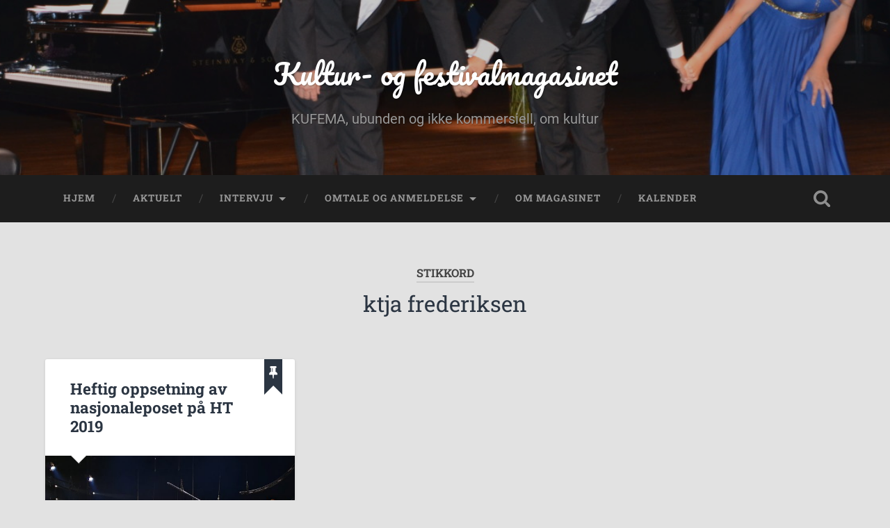

--- FILE ---
content_type: text/html; charset=UTF-8
request_url: https://www.kulturogfestivalmagasinet.no/tag/ktja-frederiksen/
body_size: 10677
content:
<!DOCTYPE html>

<html lang="nb-NO">

	<head>
		
		<meta charset="UTF-8">
		<meta name="viewport" content="width=device-width, initial-scale=1.0, maximum-scale=1.0, user-scalable=no" >
						 
		<title>ktja frederiksen &#8211; Kultur- og festivalmagasinet</title>
<meta name='robots' content='max-image-preview:large' />
<link rel='dns-prefetch' href='//secure.gravatar.com' />
<link rel='dns-prefetch' href='//stats.wp.com' />
<link rel='dns-prefetch' href='//v0.wordpress.com' />
<link rel='dns-prefetch' href='//jetpack.wordpress.com' />
<link rel='dns-prefetch' href='//s0.wp.com' />
<link rel='dns-prefetch' href='//public-api.wordpress.com' />
<link rel='dns-prefetch' href='//0.gravatar.com' />
<link rel='dns-prefetch' href='//1.gravatar.com' />
<link rel='dns-prefetch' href='//2.gravatar.com' />
<link rel='dns-prefetch' href='//c0.wp.com' />
<link rel="alternate" type="application/rss+xml" title="Kultur- og festivalmagasinet &raquo; strøm" href="https://www.kulturogfestivalmagasinet.no/feed/" />
<link rel="alternate" type="application/rss+xml" title="Kultur- og festivalmagasinet &raquo; kommentarstrøm" href="https://www.kulturogfestivalmagasinet.no/comments/feed/" />
<link rel="alternate" type="application/rss+xml" title="Kultur- og festivalmagasinet &raquo; ktja frederiksen stikkord-strøm" href="https://www.kulturogfestivalmagasinet.no/tag/ktja-frederiksen/feed/" />
<script type="text/javascript">
window._wpemojiSettings = {"baseUrl":"https:\/\/s.w.org\/images\/core\/emoji\/14.0.0\/72x72\/","ext":".png","svgUrl":"https:\/\/s.w.org\/images\/core\/emoji\/14.0.0\/svg\/","svgExt":".svg","source":{"concatemoji":"https:\/\/www.kulturogfestivalmagasinet.no\/wp-includes\/js\/wp-emoji-release.min.js?ver=6.1.9"}};
/*! This file is auto-generated */
!function(e,a,t){var n,r,o,i=a.createElement("canvas"),p=i.getContext&&i.getContext("2d");function s(e,t){var a=String.fromCharCode,e=(p.clearRect(0,0,i.width,i.height),p.fillText(a.apply(this,e),0,0),i.toDataURL());return p.clearRect(0,0,i.width,i.height),p.fillText(a.apply(this,t),0,0),e===i.toDataURL()}function c(e){var t=a.createElement("script");t.src=e,t.defer=t.type="text/javascript",a.getElementsByTagName("head")[0].appendChild(t)}for(o=Array("flag","emoji"),t.supports={everything:!0,everythingExceptFlag:!0},r=0;r<o.length;r++)t.supports[o[r]]=function(e){if(p&&p.fillText)switch(p.textBaseline="top",p.font="600 32px Arial",e){case"flag":return s([127987,65039,8205,9895,65039],[127987,65039,8203,9895,65039])?!1:!s([55356,56826,55356,56819],[55356,56826,8203,55356,56819])&&!s([55356,57332,56128,56423,56128,56418,56128,56421,56128,56430,56128,56423,56128,56447],[55356,57332,8203,56128,56423,8203,56128,56418,8203,56128,56421,8203,56128,56430,8203,56128,56423,8203,56128,56447]);case"emoji":return!s([129777,127995,8205,129778,127999],[129777,127995,8203,129778,127999])}return!1}(o[r]),t.supports.everything=t.supports.everything&&t.supports[o[r]],"flag"!==o[r]&&(t.supports.everythingExceptFlag=t.supports.everythingExceptFlag&&t.supports[o[r]]);t.supports.everythingExceptFlag=t.supports.everythingExceptFlag&&!t.supports.flag,t.DOMReady=!1,t.readyCallback=function(){t.DOMReady=!0},t.supports.everything||(n=function(){t.readyCallback()},a.addEventListener?(a.addEventListener("DOMContentLoaded",n,!1),e.addEventListener("load",n,!1)):(e.attachEvent("onload",n),a.attachEvent("onreadystatechange",function(){"complete"===a.readyState&&t.readyCallback()})),(e=t.source||{}).concatemoji?c(e.concatemoji):e.wpemoji&&e.twemoji&&(c(e.twemoji),c(e.wpemoji)))}(window,document,window._wpemojiSettings);
</script>
<style type="text/css">
img.wp-smiley,
img.emoji {
	display: inline !important;
	border: none !important;
	box-shadow: none !important;
	height: 1em !important;
	width: 1em !important;
	margin: 0 0.07em !important;
	vertical-align: -0.1em !important;
	background: none !important;
	padding: 0 !important;
}
</style>
	<link rel='stylesheet' id='wp-block-library-css' href='https://c0.wp.com/c/6.1.9/wp-includes/css/dist/block-library/style.min.css' type='text/css' media='all' />
<style id='wp-block-library-inline-css' type='text/css'>
.has-text-align-justify{text-align:justify;}
</style>
<link rel='stylesheet' id='jetpack-videopress-video-block-view-css' href='https://www.kulturogfestivalmagasinet.no/wp-content/plugins/jetpack/jetpack_vendor/automattic/jetpack-videopress/build/block-editor/blocks/video/view.css?minify=false&#038;ver=34ae973733627b74a14e' type='text/css' media='all' />
<link rel='stylesheet' id='mediaelement-css' href='https://c0.wp.com/c/6.1.9/wp-includes/js/mediaelement/mediaelementplayer-legacy.min.css' type='text/css' media='all' />
<link rel='stylesheet' id='wp-mediaelement-css' href='https://c0.wp.com/c/6.1.9/wp-includes/js/mediaelement/wp-mediaelement.min.css' type='text/css' media='all' />
<link rel='stylesheet' id='classic-theme-styles-css' href='https://c0.wp.com/c/6.1.9/wp-includes/css/classic-themes.min.css' type='text/css' media='all' />
<style id='global-styles-inline-css' type='text/css'>
body{--wp--preset--color--black: #222;--wp--preset--color--cyan-bluish-gray: #abb8c3;--wp--preset--color--white: #fff;--wp--preset--color--pale-pink: #f78da7;--wp--preset--color--vivid-red: #cf2e2e;--wp--preset--color--luminous-vivid-orange: #ff6900;--wp--preset--color--luminous-vivid-amber: #fcb900;--wp--preset--color--light-green-cyan: #7bdcb5;--wp--preset--color--vivid-green-cyan: #00d084;--wp--preset--color--pale-cyan-blue: #8ed1fc;--wp--preset--color--vivid-cyan-blue: #0693e3;--wp--preset--color--vivid-purple: #9b51e0;--wp--preset--color--accent: #13C4A5;--wp--preset--color--dark-gray: #444;--wp--preset--color--medium-gray: #666;--wp--preset--color--light-gray: #888;--wp--preset--gradient--vivid-cyan-blue-to-vivid-purple: linear-gradient(135deg,rgba(6,147,227,1) 0%,rgb(155,81,224) 100%);--wp--preset--gradient--light-green-cyan-to-vivid-green-cyan: linear-gradient(135deg,rgb(122,220,180) 0%,rgb(0,208,130) 100%);--wp--preset--gradient--luminous-vivid-amber-to-luminous-vivid-orange: linear-gradient(135deg,rgba(252,185,0,1) 0%,rgba(255,105,0,1) 100%);--wp--preset--gradient--luminous-vivid-orange-to-vivid-red: linear-gradient(135deg,rgba(255,105,0,1) 0%,rgb(207,46,46) 100%);--wp--preset--gradient--very-light-gray-to-cyan-bluish-gray: linear-gradient(135deg,rgb(238,238,238) 0%,rgb(169,184,195) 100%);--wp--preset--gradient--cool-to-warm-spectrum: linear-gradient(135deg,rgb(74,234,220) 0%,rgb(151,120,209) 20%,rgb(207,42,186) 40%,rgb(238,44,130) 60%,rgb(251,105,98) 80%,rgb(254,248,76) 100%);--wp--preset--gradient--blush-light-purple: linear-gradient(135deg,rgb(255,206,236) 0%,rgb(152,150,240) 100%);--wp--preset--gradient--blush-bordeaux: linear-gradient(135deg,rgb(254,205,165) 0%,rgb(254,45,45) 50%,rgb(107,0,62) 100%);--wp--preset--gradient--luminous-dusk: linear-gradient(135deg,rgb(255,203,112) 0%,rgb(199,81,192) 50%,rgb(65,88,208) 100%);--wp--preset--gradient--pale-ocean: linear-gradient(135deg,rgb(255,245,203) 0%,rgb(182,227,212) 50%,rgb(51,167,181) 100%);--wp--preset--gradient--electric-grass: linear-gradient(135deg,rgb(202,248,128) 0%,rgb(113,206,126) 100%);--wp--preset--gradient--midnight: linear-gradient(135deg,rgb(2,3,129) 0%,rgb(40,116,252) 100%);--wp--preset--duotone--dark-grayscale: url('#wp-duotone-dark-grayscale');--wp--preset--duotone--grayscale: url('#wp-duotone-grayscale');--wp--preset--duotone--purple-yellow: url('#wp-duotone-purple-yellow');--wp--preset--duotone--blue-red: url('#wp-duotone-blue-red');--wp--preset--duotone--midnight: url('#wp-duotone-midnight');--wp--preset--duotone--magenta-yellow: url('#wp-duotone-magenta-yellow');--wp--preset--duotone--purple-green: url('#wp-duotone-purple-green');--wp--preset--duotone--blue-orange: url('#wp-duotone-blue-orange');--wp--preset--font-size--small: 16px;--wp--preset--font-size--medium: 20px;--wp--preset--font-size--large: 24px;--wp--preset--font-size--x-large: 42px;--wp--preset--font-size--regular: 18px;--wp--preset--font-size--larger: 32px;--wp--preset--spacing--20: 0.44rem;--wp--preset--spacing--30: 0.67rem;--wp--preset--spacing--40: 1rem;--wp--preset--spacing--50: 1.5rem;--wp--preset--spacing--60: 2.25rem;--wp--preset--spacing--70: 3.38rem;--wp--preset--spacing--80: 5.06rem;}:where(.is-layout-flex){gap: 0.5em;}body .is-layout-flow > .alignleft{float: left;margin-inline-start: 0;margin-inline-end: 2em;}body .is-layout-flow > .alignright{float: right;margin-inline-start: 2em;margin-inline-end: 0;}body .is-layout-flow > .aligncenter{margin-left: auto !important;margin-right: auto !important;}body .is-layout-constrained > .alignleft{float: left;margin-inline-start: 0;margin-inline-end: 2em;}body .is-layout-constrained > .alignright{float: right;margin-inline-start: 2em;margin-inline-end: 0;}body .is-layout-constrained > .aligncenter{margin-left: auto !important;margin-right: auto !important;}body .is-layout-constrained > :where(:not(.alignleft):not(.alignright):not(.alignfull)){max-width: var(--wp--style--global--content-size);margin-left: auto !important;margin-right: auto !important;}body .is-layout-constrained > .alignwide{max-width: var(--wp--style--global--wide-size);}body .is-layout-flex{display: flex;}body .is-layout-flex{flex-wrap: wrap;align-items: center;}body .is-layout-flex > *{margin: 0;}:where(.wp-block-columns.is-layout-flex){gap: 2em;}.has-black-color{color: var(--wp--preset--color--black) !important;}.has-cyan-bluish-gray-color{color: var(--wp--preset--color--cyan-bluish-gray) !important;}.has-white-color{color: var(--wp--preset--color--white) !important;}.has-pale-pink-color{color: var(--wp--preset--color--pale-pink) !important;}.has-vivid-red-color{color: var(--wp--preset--color--vivid-red) !important;}.has-luminous-vivid-orange-color{color: var(--wp--preset--color--luminous-vivid-orange) !important;}.has-luminous-vivid-amber-color{color: var(--wp--preset--color--luminous-vivid-amber) !important;}.has-light-green-cyan-color{color: var(--wp--preset--color--light-green-cyan) !important;}.has-vivid-green-cyan-color{color: var(--wp--preset--color--vivid-green-cyan) !important;}.has-pale-cyan-blue-color{color: var(--wp--preset--color--pale-cyan-blue) !important;}.has-vivid-cyan-blue-color{color: var(--wp--preset--color--vivid-cyan-blue) !important;}.has-vivid-purple-color{color: var(--wp--preset--color--vivid-purple) !important;}.has-black-background-color{background-color: var(--wp--preset--color--black) !important;}.has-cyan-bluish-gray-background-color{background-color: var(--wp--preset--color--cyan-bluish-gray) !important;}.has-white-background-color{background-color: var(--wp--preset--color--white) !important;}.has-pale-pink-background-color{background-color: var(--wp--preset--color--pale-pink) !important;}.has-vivid-red-background-color{background-color: var(--wp--preset--color--vivid-red) !important;}.has-luminous-vivid-orange-background-color{background-color: var(--wp--preset--color--luminous-vivid-orange) !important;}.has-luminous-vivid-amber-background-color{background-color: var(--wp--preset--color--luminous-vivid-amber) !important;}.has-light-green-cyan-background-color{background-color: var(--wp--preset--color--light-green-cyan) !important;}.has-vivid-green-cyan-background-color{background-color: var(--wp--preset--color--vivid-green-cyan) !important;}.has-pale-cyan-blue-background-color{background-color: var(--wp--preset--color--pale-cyan-blue) !important;}.has-vivid-cyan-blue-background-color{background-color: var(--wp--preset--color--vivid-cyan-blue) !important;}.has-vivid-purple-background-color{background-color: var(--wp--preset--color--vivid-purple) !important;}.has-black-border-color{border-color: var(--wp--preset--color--black) !important;}.has-cyan-bluish-gray-border-color{border-color: var(--wp--preset--color--cyan-bluish-gray) !important;}.has-white-border-color{border-color: var(--wp--preset--color--white) !important;}.has-pale-pink-border-color{border-color: var(--wp--preset--color--pale-pink) !important;}.has-vivid-red-border-color{border-color: var(--wp--preset--color--vivid-red) !important;}.has-luminous-vivid-orange-border-color{border-color: var(--wp--preset--color--luminous-vivid-orange) !important;}.has-luminous-vivid-amber-border-color{border-color: var(--wp--preset--color--luminous-vivid-amber) !important;}.has-light-green-cyan-border-color{border-color: var(--wp--preset--color--light-green-cyan) !important;}.has-vivid-green-cyan-border-color{border-color: var(--wp--preset--color--vivid-green-cyan) !important;}.has-pale-cyan-blue-border-color{border-color: var(--wp--preset--color--pale-cyan-blue) !important;}.has-vivid-cyan-blue-border-color{border-color: var(--wp--preset--color--vivid-cyan-blue) !important;}.has-vivid-purple-border-color{border-color: var(--wp--preset--color--vivid-purple) !important;}.has-vivid-cyan-blue-to-vivid-purple-gradient-background{background: var(--wp--preset--gradient--vivid-cyan-blue-to-vivid-purple) !important;}.has-light-green-cyan-to-vivid-green-cyan-gradient-background{background: var(--wp--preset--gradient--light-green-cyan-to-vivid-green-cyan) !important;}.has-luminous-vivid-amber-to-luminous-vivid-orange-gradient-background{background: var(--wp--preset--gradient--luminous-vivid-amber-to-luminous-vivid-orange) !important;}.has-luminous-vivid-orange-to-vivid-red-gradient-background{background: var(--wp--preset--gradient--luminous-vivid-orange-to-vivid-red) !important;}.has-very-light-gray-to-cyan-bluish-gray-gradient-background{background: var(--wp--preset--gradient--very-light-gray-to-cyan-bluish-gray) !important;}.has-cool-to-warm-spectrum-gradient-background{background: var(--wp--preset--gradient--cool-to-warm-spectrum) !important;}.has-blush-light-purple-gradient-background{background: var(--wp--preset--gradient--blush-light-purple) !important;}.has-blush-bordeaux-gradient-background{background: var(--wp--preset--gradient--blush-bordeaux) !important;}.has-luminous-dusk-gradient-background{background: var(--wp--preset--gradient--luminous-dusk) !important;}.has-pale-ocean-gradient-background{background: var(--wp--preset--gradient--pale-ocean) !important;}.has-electric-grass-gradient-background{background: var(--wp--preset--gradient--electric-grass) !important;}.has-midnight-gradient-background{background: var(--wp--preset--gradient--midnight) !important;}.has-small-font-size{font-size: var(--wp--preset--font-size--small) !important;}.has-medium-font-size{font-size: var(--wp--preset--font-size--medium) !important;}.has-large-font-size{font-size: var(--wp--preset--font-size--large) !important;}.has-x-large-font-size{font-size: var(--wp--preset--font-size--x-large) !important;}
.wp-block-navigation a:where(:not(.wp-element-button)){color: inherit;}
:where(.wp-block-columns.is-layout-flex){gap: 2em;}
.wp-block-pullquote{font-size: 1.5em;line-height: 1.6;}
</style>
<style id='jetpack_facebook_likebox-inline-css' type='text/css'>
.widget_facebook_likebox {
	overflow: hidden;
}

</style>
<link rel='stylesheet' id='jetpack_css-css' href='https://c0.wp.com/p/jetpack/12.5.1/css/jetpack.css' type='text/css' media='all' />
<link rel='stylesheet' id='baskerville_googleFonts-css' href='https://www.kulturogfestivalmagasinet.no/wp-content/themes/baskerville/assets/css/fonts.css?ver=6.1.9' type='text/css' media='all' />
<link rel='stylesheet' id='baskerville_style-css' href='https://www.kulturogfestivalmagasinet.no/wp-content/themes/baskerville/style.css?ver=2.2.2' type='text/css' media='all' />
<script type='text/javascript' src='https://c0.wp.com/c/6.1.9/wp-includes/js/jquery/jquery.min.js' id='jquery-core-js'></script>
<script type='text/javascript' src='https://c0.wp.com/c/6.1.9/wp-includes/js/jquery/jquery-migrate.min.js' id='jquery-migrate-js'></script>
<script type='text/javascript' src='https://c0.wp.com/c/6.1.9/wp-includes/js/imagesloaded.min.js' id='imagesloaded-js'></script>
<script type='text/javascript' src='https://c0.wp.com/c/6.1.9/wp-includes/js/masonry.min.js' id='masonry-js'></script>
<script type='text/javascript' src='https://www.kulturogfestivalmagasinet.no/wp-content/themes/baskerville/assets/js/jquery.flexslider-min.js?ver=2.7.2' id='baskerville_flexslider-js'></script>
<script type='text/javascript' src='https://www.kulturogfestivalmagasinet.no/wp-content/themes/baskerville/assets/js/global.js?ver=2.2.2' id='baskerville_global-js'></script>
<link rel="https://api.w.org/" href="https://www.kulturogfestivalmagasinet.no/wp-json/" /><link rel="alternate" type="application/json" href="https://www.kulturogfestivalmagasinet.no/wp-json/wp/v2/tags/9151" /><link rel="EditURI" type="application/rsd+xml" title="RSD" href="https://www.kulturogfestivalmagasinet.no/xmlrpc.php?rsd" />
<link rel="wlwmanifest" type="application/wlwmanifest+xml" href="https://www.kulturogfestivalmagasinet.no/wp-includes/wlwmanifest.xml" />
<meta name="generator" content="WordPress 6.1.9" />
<link rel='stylesheet' type='text/css' href='https://www.kulturogfestivalmagasinet.no/wp-content/plugins/list-category-posts-with-pagination/pagination.css' />
	<style>img#wpstats{display:none}</style>
		<style type="text/css" id="custom-background-css">
body.custom-background { background-color: #e2e2e2; }
</style>
	
<!-- Jetpack Open Graph Tags -->
<meta property="og:type" content="website" />
<meta property="og:title" content="ktja frederiksen &#8211; Kultur- og festivalmagasinet" />
<meta property="og:url" content="https://www.kulturogfestivalmagasinet.no/tag/ktja-frederiksen/" />
<meta property="og:site_name" content="Kultur- og festivalmagasinet" />
<meta property="og:image" content="https://s0.wp.com/i/blank.jpg" />
<meta property="og:image:alt" content="" />
<meta property="og:locale" content="nb_NO" />

<!-- End Jetpack Open Graph Tags -->
	
	</head>
	
	<body class="archive tag tag-ktja-frederiksen tag-9151 custom-background has-featured-image">

		<svg xmlns="http://www.w3.org/2000/svg" viewBox="0 0 0 0" width="0" height="0" focusable="false" role="none" style="visibility: hidden; position: absolute; left: -9999px; overflow: hidden;" ><defs><filter id="wp-duotone-dark-grayscale"><feColorMatrix color-interpolation-filters="sRGB" type="matrix" values=" .299 .587 .114 0 0 .299 .587 .114 0 0 .299 .587 .114 0 0 .299 .587 .114 0 0 " /><feComponentTransfer color-interpolation-filters="sRGB" ><feFuncR type="table" tableValues="0 0.49803921568627" /><feFuncG type="table" tableValues="0 0.49803921568627" /><feFuncB type="table" tableValues="0 0.49803921568627" /><feFuncA type="table" tableValues="1 1" /></feComponentTransfer><feComposite in2="SourceGraphic" operator="in" /></filter></defs></svg><svg xmlns="http://www.w3.org/2000/svg" viewBox="0 0 0 0" width="0" height="0" focusable="false" role="none" style="visibility: hidden; position: absolute; left: -9999px; overflow: hidden;" ><defs><filter id="wp-duotone-grayscale"><feColorMatrix color-interpolation-filters="sRGB" type="matrix" values=" .299 .587 .114 0 0 .299 .587 .114 0 0 .299 .587 .114 0 0 .299 .587 .114 0 0 " /><feComponentTransfer color-interpolation-filters="sRGB" ><feFuncR type="table" tableValues="0 1" /><feFuncG type="table" tableValues="0 1" /><feFuncB type="table" tableValues="0 1" /><feFuncA type="table" tableValues="1 1" /></feComponentTransfer><feComposite in2="SourceGraphic" operator="in" /></filter></defs></svg><svg xmlns="http://www.w3.org/2000/svg" viewBox="0 0 0 0" width="0" height="0" focusable="false" role="none" style="visibility: hidden; position: absolute; left: -9999px; overflow: hidden;" ><defs><filter id="wp-duotone-purple-yellow"><feColorMatrix color-interpolation-filters="sRGB" type="matrix" values=" .299 .587 .114 0 0 .299 .587 .114 0 0 .299 .587 .114 0 0 .299 .587 .114 0 0 " /><feComponentTransfer color-interpolation-filters="sRGB" ><feFuncR type="table" tableValues="0.54901960784314 0.98823529411765" /><feFuncG type="table" tableValues="0 1" /><feFuncB type="table" tableValues="0.71764705882353 0.25490196078431" /><feFuncA type="table" tableValues="1 1" /></feComponentTransfer><feComposite in2="SourceGraphic" operator="in" /></filter></defs></svg><svg xmlns="http://www.w3.org/2000/svg" viewBox="0 0 0 0" width="0" height="0" focusable="false" role="none" style="visibility: hidden; position: absolute; left: -9999px; overflow: hidden;" ><defs><filter id="wp-duotone-blue-red"><feColorMatrix color-interpolation-filters="sRGB" type="matrix" values=" .299 .587 .114 0 0 .299 .587 .114 0 0 .299 .587 .114 0 0 .299 .587 .114 0 0 " /><feComponentTransfer color-interpolation-filters="sRGB" ><feFuncR type="table" tableValues="0 1" /><feFuncG type="table" tableValues="0 0.27843137254902" /><feFuncB type="table" tableValues="0.5921568627451 0.27843137254902" /><feFuncA type="table" tableValues="1 1" /></feComponentTransfer><feComposite in2="SourceGraphic" operator="in" /></filter></defs></svg><svg xmlns="http://www.w3.org/2000/svg" viewBox="0 0 0 0" width="0" height="0" focusable="false" role="none" style="visibility: hidden; position: absolute; left: -9999px; overflow: hidden;" ><defs><filter id="wp-duotone-midnight"><feColorMatrix color-interpolation-filters="sRGB" type="matrix" values=" .299 .587 .114 0 0 .299 .587 .114 0 0 .299 .587 .114 0 0 .299 .587 .114 0 0 " /><feComponentTransfer color-interpolation-filters="sRGB" ><feFuncR type="table" tableValues="0 0" /><feFuncG type="table" tableValues="0 0.64705882352941" /><feFuncB type="table" tableValues="0 1" /><feFuncA type="table" tableValues="1 1" /></feComponentTransfer><feComposite in2="SourceGraphic" operator="in" /></filter></defs></svg><svg xmlns="http://www.w3.org/2000/svg" viewBox="0 0 0 0" width="0" height="0" focusable="false" role="none" style="visibility: hidden; position: absolute; left: -9999px; overflow: hidden;" ><defs><filter id="wp-duotone-magenta-yellow"><feColorMatrix color-interpolation-filters="sRGB" type="matrix" values=" .299 .587 .114 0 0 .299 .587 .114 0 0 .299 .587 .114 0 0 .299 .587 .114 0 0 " /><feComponentTransfer color-interpolation-filters="sRGB" ><feFuncR type="table" tableValues="0.78039215686275 1" /><feFuncG type="table" tableValues="0 0.94901960784314" /><feFuncB type="table" tableValues="0.35294117647059 0.47058823529412" /><feFuncA type="table" tableValues="1 1" /></feComponentTransfer><feComposite in2="SourceGraphic" operator="in" /></filter></defs></svg><svg xmlns="http://www.w3.org/2000/svg" viewBox="0 0 0 0" width="0" height="0" focusable="false" role="none" style="visibility: hidden; position: absolute; left: -9999px; overflow: hidden;" ><defs><filter id="wp-duotone-purple-green"><feColorMatrix color-interpolation-filters="sRGB" type="matrix" values=" .299 .587 .114 0 0 .299 .587 .114 0 0 .299 .587 .114 0 0 .299 .587 .114 0 0 " /><feComponentTransfer color-interpolation-filters="sRGB" ><feFuncR type="table" tableValues="0.65098039215686 0.40392156862745" /><feFuncG type="table" tableValues="0 1" /><feFuncB type="table" tableValues="0.44705882352941 0.4" /><feFuncA type="table" tableValues="1 1" /></feComponentTransfer><feComposite in2="SourceGraphic" operator="in" /></filter></defs></svg><svg xmlns="http://www.w3.org/2000/svg" viewBox="0 0 0 0" width="0" height="0" focusable="false" role="none" style="visibility: hidden; position: absolute; left: -9999px; overflow: hidden;" ><defs><filter id="wp-duotone-blue-orange"><feColorMatrix color-interpolation-filters="sRGB" type="matrix" values=" .299 .587 .114 0 0 .299 .587 .114 0 0 .299 .587 .114 0 0 .299 .587 .114 0 0 " /><feComponentTransfer color-interpolation-filters="sRGB" ><feFuncR type="table" tableValues="0.098039215686275 1" /><feFuncG type="table" tableValues="0 0.66274509803922" /><feFuncB type="table" tableValues="0.84705882352941 0.41960784313725" /><feFuncA type="table" tableValues="1 1" /></feComponentTransfer><feComposite in2="SourceGraphic" operator="in" /></filter></defs></svg>
		<a class="skip-link button" href="#site-content">Hopp til innholdet</a>
	
		<div class="header section small-padding bg-dark bg-image" style="background-image: url( https://www.kulturogfestivalmagasinet.no/wp-content/uploads/2016/06/cropped-DSC_2758.jpg );">
		
			<div class="cover"></div>
			
			<div class="header-search-block bg-graphite hidden">
				<form role="search"  method="get" class="searchform" action="https://www.kulturogfestivalmagasinet.no/">
	<label for="search-form-6980abebbe1e1">
		<span class="screen-reader-text">Søk etter:</span>
		<input type="search" id="search-form-6980abebbe1e1" class="search-field" placeholder="Søkeskjema" value="" name="s" />
	</label>
	<input type="submit" class="searchsubmit" value="Søk" />
</form>
			</div><!-- .header-search-block -->
					
			<div class="header-inner section-inner">
			
				
					<div class="blog-title">
						<a href="https://www.kulturogfestivalmagasinet.no" rel="home">Kultur- og festivalmagasinet</a>
					</div>
				
											<h3 class="blog-description">KUFEMA, ubunden og ikke kommersiell, om kultur</h3>
									
											
			</div><!-- .header-inner -->
						
		</div><!-- .header -->
		
		<div class="navigation section no-padding bg-dark">
		
			<div class="navigation-inner section-inner">
			
				<button class="nav-toggle toggle fleft hidden">
					
					<div class="bar"></div>
					<div class="bar"></div>
					<div class="bar"></div>
					
				</button>
						
				<ul class="main-menu">
				
					<li id="menu-item-26479" class="menu-item menu-item-type-custom menu-item-object-custom menu-item-home menu-item-26479"><a href="http://www.kulturogfestivalmagasinet.no/">Hjem</a></li>
<li id="menu-item-26480" class="menu-item menu-item-type-post_type menu-item-object-page menu-item-26480"><a href="https://www.kulturogfestivalmagasinet.no/aktuelt/">Aktuelt</a></li>
<li id="menu-item-26485" class="menu-item menu-item-type-post_type menu-item-object-page menu-item-has-children has-children menu-item-26485"><a href="https://www.kulturogfestivalmagasinet.no/intervju-2/">Intervju</a>
<ul class="sub-menu">
	<li id="menu-item-27144" class="menu-item menu-item-type-taxonomy menu-item-object-category menu-item-27144"><a href="https://www.kulturogfestivalmagasinet.no/category/intervju-2012/">Intervju 2012</a></li>
	<li id="menu-item-27037" class="menu-item menu-item-type-taxonomy menu-item-object-category menu-item-27037"><a href="https://www.kulturogfestivalmagasinet.no/category/intervju-2013/">Intervju 2013</a></li>
	<li id="menu-item-27093" class="menu-item menu-item-type-taxonomy menu-item-object-category menu-item-27093"><a href="https://www.kulturogfestivalmagasinet.no/category/intervju-2014/">Intervju 2014</a></li>
	<li id="menu-item-27108" class="menu-item menu-item-type-taxonomy menu-item-object-category menu-item-27108"><a href="https://www.kulturogfestivalmagasinet.no/category/intervju-2015/">Intervju 2015</a></li>
	<li id="menu-item-27143" class="menu-item menu-item-type-taxonomy menu-item-object-category menu-item-27143"><a href="https://www.kulturogfestivalmagasinet.no/category/intervju-2016/">Intervju 2016</a></li>
	<li id="menu-item-27718" class="menu-item menu-item-type-taxonomy menu-item-object-category menu-item-27718"><a href="https://www.kulturogfestivalmagasinet.no/category/intervju-2019/">Intervju 2019</a></li>
	<li id="menu-item-28277" class="menu-item menu-item-type-taxonomy menu-item-object-category menu-item-28277"><a href="https://www.kulturogfestivalmagasinet.no/category/intervju-2020/">Intervju 2020</a></li>
	<li id="menu-item-28649" class="menu-item menu-item-type-taxonomy menu-item-object-category menu-item-28649"><a href="https://www.kulturogfestivalmagasinet.no/category/intervju-2021/">Intervju 2021</a></li>
</ul>
</li>
<li id="menu-item-26482" class="menu-item menu-item-type-post_type menu-item-object-page menu-item-has-children has-children menu-item-26482"><a href="https://www.kulturogfestivalmagasinet.no/omtale-og-anmeldelse/">Omtale og anmeldelse</a>
<ul class="sub-menu">
	<li id="menu-item-26486" class="menu-item menu-item-type-post_type menu-item-object-page menu-item-has-children has-children menu-item-26486"><a href="https://www.kulturogfestivalmagasinet.no/konserter/">Musikk/konserter</a>
	<ul class="sub-menu">
		<li id="menu-item-28044" class="menu-item menu-item-type-post_type menu-item-object-page menu-item-has-children has-children menu-item-28044"><a href="https://www.kulturogfestivalmagasinet.no/cd-omtale/">CD-omtale</a>
		<ul class="sub-menu">
			<li id="menu-item-28045" class="menu-item menu-item-type-taxonomy menu-item-object-category menu-item-28045"><a href="https://www.kulturogfestivalmagasinet.no/category/samtidsmusikk/">Samtidsmusikk</a></li>
		</ul>
</li>
		<li id="menu-item-26794" class="menu-item menu-item-type-taxonomy menu-item-object-category menu-item-has-children has-children menu-item-26794"><a href="https://www.kulturogfestivalmagasinet.no/category/jazz/">Jazz</a>
		<ul class="sub-menu">
			<li id="menu-item-26559" class="menu-item menu-item-type-taxonomy menu-item-object-category menu-item-26559"><a href="https://www.kulturogfestivalmagasinet.no/category/anjazz/">AnJazz</a></li>
			<li id="menu-item-26553" class="menu-item menu-item-type-taxonomy menu-item-object-category menu-item-26553"><a href="https://www.kulturogfestivalmagasinet.no/category/dolajazz/">Dølajazz</a></li>
			<li id="menu-item-27103" class="menu-item menu-item-type-taxonomy menu-item-object-category menu-item-27103"><a href="https://www.kulturogfestivalmagasinet.no/category/andre-festivaler/pori-jazzfestival/">Pori Jazzfestival</a></li>
		</ul>
</li>
		<li id="menu-item-27097" class="menu-item menu-item-type-taxonomy menu-item-object-category menu-item-has-children has-children menu-item-27097"><a href="https://www.kulturogfestivalmagasinet.no/category/vise/">Vise</a>
		<ul class="sub-menu">
			<li id="menu-item-27102" class="menu-item menu-item-type-taxonomy menu-item-object-category menu-item-27102"><a href="https://www.kulturogfestivalmagasinet.no/category/andre-festivaler/visefestival-horten/">Visefestival Horten</a></li>
			<li id="menu-item-27010" class="menu-item menu-item-type-taxonomy menu-item-object-category menu-item-27010"><a href="https://www.kulturogfestivalmagasinet.no/category/proysenfestivalen/">Prøysenfestivalen</a></li>
		</ul>
</li>
		<li id="menu-item-27690" class="menu-item menu-item-type-post_type menu-item-object-page menu-item-has-children has-children menu-item-27690"><a href="https://www.kulturogfestivalmagasinet.no/rock-og-pop/">Rock og pop</a>
		<ul class="sub-menu">
			<li id="menu-item-26552" class="menu-item menu-item-type-taxonomy menu-item-object-category menu-item-26552"><a href="https://www.kulturogfestivalmagasinet.no/category/bukta/">BUKTA</a></li>
			<li id="menu-item-26554" class="menu-item menu-item-type-taxonomy menu-item-object-category menu-item-26554"><a href="https://www.kulturogfestivalmagasinet.no/category/hamar-music-festival/">Hamar Music Festival</a></li>
		</ul>
</li>
		<li id="menu-item-26531" class="menu-item menu-item-type-post_type menu-item-object-page menu-item-has-children has-children menu-item-26531"><a href="https://www.kulturogfestivalmagasinet.no/opera/">Opera</a>
		<ul class="sub-menu">
			<li id="menu-item-26753" class="menu-item menu-item-type-taxonomy menu-item-object-category menu-item-26753"><a href="https://www.kulturogfestivalmagasinet.no/category/kirsten-flagstad/">Kirsten Flagstad</a></li>
			<li id="menu-item-26555" class="menu-item menu-item-type-taxonomy menu-item-object-category menu-item-26555"><a href="https://www.kulturogfestivalmagasinet.no/category/kirsten-flagstad-festival/">Kirsten Flagstad Festival</a></li>
			<li id="menu-item-26558" class="menu-item menu-item-type-taxonomy menu-item-object-category menu-item-26558"><a href="https://www.kulturogfestivalmagasinet.no/category/oslo-operafestival/">Oslo Operafestival</a></li>
			<li id="menu-item-28086" class="menu-item menu-item-type-taxonomy menu-item-object-category menu-item-28086"><a href="https://www.kulturogfestivalmagasinet.no/category/opera/operagalla/">Operagalla</a></li>
		</ul>
</li>
	</ul>
</li>
	<li id="menu-item-27691" class="menu-item menu-item-type-post_type menu-item-object-page menu-item-has-children has-children menu-item-27691"><a href="https://www.kulturogfestivalmagasinet.no/litteratur/">Litteratur</a>
	<ul class="sub-menu">
		<li id="menu-item-26556" class="menu-item menu-item-type-taxonomy menu-item-object-category menu-item-26556"><a href="https://www.kulturogfestivalmagasinet.no/category/litteraturfestivalen-pa-lillehammer/">Litteraturfestivalen på Lillehammer</a></li>
	</ul>
</li>
	<li id="menu-item-27692" class="menu-item menu-item-type-post_type menu-item-object-page menu-item-has-children has-children menu-item-27692"><a href="https://www.kulturogfestivalmagasinet.no/film/">Film</a>
	<ul class="sub-menu">
		<li id="menu-item-27210" class="menu-item menu-item-type-taxonomy menu-item-object-category menu-item-27210"><a href="https://www.kulturogfestivalmagasinet.no/category/hamarama/">HAMARAMA</a></li>
		<li id="menu-item-26560" class="menu-item menu-item-type-taxonomy menu-item-object-category menu-item-has-children has-children menu-item-26560"><a href="https://www.kulturogfestivalmagasinet.no/category/tiff-tromso-internasjonale-filmfestival/">TIFF, Tromsø Internasjonale Filmfestival</a>
		<ul class="sub-menu">
			<li id="menu-item-26866" class="menu-item menu-item-type-taxonomy menu-item-object-category menu-item-26866"><a href="https://www.kulturogfestivalmagasinet.no/category/tiff-tromso-internasjonale-filmfestival/tiff-2012/">TIFF 2012</a></li>
			<li id="menu-item-26867" class="menu-item menu-item-type-taxonomy menu-item-object-category menu-item-26867"><a href="https://www.kulturogfestivalmagasinet.no/category/tiff-tromso-internasjonale-filmfestival/tiff-2013/">TIFF 2013</a></li>
			<li id="menu-item-26868" class="menu-item menu-item-type-taxonomy menu-item-object-category menu-item-26868"><a href="https://www.kulturogfestivalmagasinet.no/category/tiff-tromso-internasjonale-filmfestival/tiff-2014/">TIFF 2014</a></li>
			<li id="menu-item-26869" class="menu-item menu-item-type-taxonomy menu-item-object-category menu-item-26869"><a href="https://www.kulturogfestivalmagasinet.no/category/tiff-tromso-internasjonale-filmfestival/tiff-2015/">TIFF 2015</a></li>
			<li id="menu-item-26870" class="menu-item menu-item-type-taxonomy menu-item-object-category menu-item-26870"><a href="https://www.kulturogfestivalmagasinet.no/category/tiff-tromso-internasjonale-filmfestival/tiff-2016/">TIFF 2016</a></li>
			<li id="menu-item-26871" class="menu-item menu-item-type-taxonomy menu-item-object-category menu-item-26871"><a href="https://www.kulturogfestivalmagasinet.no/category/tiff-tromso-internasjonale-filmfestival/tiff-2017/">TIFF 2017</a></li>
			<li id="menu-item-26872" class="menu-item menu-item-type-taxonomy menu-item-object-category menu-item-26872"><a href="https://www.kulturogfestivalmagasinet.no/category/tiff-tromso-internasjonale-filmfestival/tiff-2018/">TIFF 2018</a></li>
			<li id="menu-item-27698" class="menu-item menu-item-type-taxonomy menu-item-object-category menu-item-27698"><a href="https://www.kulturogfestivalmagasinet.no/category/tiff-tromso-internasjonale-filmfestival/tiff-2019/">TIFF 2019</a></li>
		</ul>
</li>
	</ul>
</li>
	<li id="menu-item-26532" class="menu-item menu-item-type-post_type menu-item-object-page menu-item-has-children has-children menu-item-26532"><a href="https://www.kulturogfestivalmagasinet.no/teater/">Teater</a>
	<ul class="sub-menu">
		<li id="menu-item-27741" class="menu-item menu-item-type-post_type menu-item-object-page menu-item-has-children has-children menu-item-27741"><a href="https://www.kulturogfestivalmagasinet.no/familie-og-barneforestilling/">Familie – og barneforestilling</a>
		<ul class="sub-menu">
			<li id="menu-item-27744" class="menu-item menu-item-type-taxonomy menu-item-object-category menu-item-27744"><a href="https://www.kulturogfestivalmagasinet.no/category/teater/familie-barne-forestilling/olavsfestdagene/">Olavsfestdagene</a></li>
		</ul>
</li>
		<li id="menu-item-26483" class="menu-item menu-item-type-post_type menu-item-object-page menu-item-has-children has-children menu-item-26483"><a href="https://www.kulturogfestivalmagasinet.no/omtale-og-anmeldelse/peer-gynt-stemnet/">Peer Gynt Stemnet</a>
		<ul class="sub-menu">
			<li id="menu-item-26588" class="menu-item menu-item-type-taxonomy menu-item-object-category menu-item-26588"><a href="https://www.kulturogfestivalmagasinet.no/category/peer-gynt-stemnet-2008/">Peer Gynt Stemnet 2008</a></li>
			<li id="menu-item-26677" class="menu-item menu-item-type-taxonomy menu-item-object-category menu-item-26677"><a href="https://www.kulturogfestivalmagasinet.no/category/peer-gynt-stemnet-2009/">Peer Gynt Stemnet 2009</a></li>
			<li id="menu-item-26754" class="menu-item menu-item-type-taxonomy menu-item-object-category menu-item-26754"><a href="https://www.kulturogfestivalmagasinet.no/category/peer-gynt-stemnet-2010/">Peer Gynt Stemnet 2010</a></li>
			<li id="menu-item-26817" class="menu-item menu-item-type-taxonomy menu-item-object-category menu-item-26817"><a href="https://www.kulturogfestivalmagasinet.no/category/peer-gynt-stemnet-2011/">Peer Gynt Stemnet 2011</a></li>
			<li id="menu-item-27009" class="menu-item menu-item-type-taxonomy menu-item-object-category menu-item-27009"><a href="https://www.kulturogfestivalmagasinet.no/category/peer-gynt-stemnet-2012/">Peer Gynt Stemnet 2012</a></li>
			<li id="menu-item-27095" class="menu-item menu-item-type-taxonomy menu-item-object-category menu-item-27095"><a href="https://www.kulturogfestivalmagasinet.no/category/peer-gynt-stemnet-2014/">Peer Gynt Stemnet 2014</a></li>
			<li id="menu-item-27096" class="menu-item menu-item-type-taxonomy menu-item-object-category menu-item-27096"><a href="https://www.kulturogfestivalmagasinet.no/category/peer-gynt-stemnet-2015/">Peer Gynt Stemnet 2015</a></li>
			<li id="menu-item-27959" class="menu-item menu-item-type-taxonomy menu-item-object-category menu-item-27959"><a href="https://www.kulturogfestivalmagasinet.no/category/peer-gynt-stemnet-2019/">Peer Gynt Stemnet 2019</a></li>
			<li id="menu-item-26635" class="menu-item menu-item-type-taxonomy menu-item-object-category menu-item-26635"><a href="https://www.kulturogfestivalmagasinet.no/category/peer-gynt-vinter/">Peer Gynt Vinter</a></li>
		</ul>
</li>
		<li id="menu-item-27708" class="menu-item menu-item-type-post_type menu-item-object-page menu-item-has-children has-children menu-item-27708"><a href="https://www.kulturogfestivalmagasinet.no/turnekompaniet/">Turnekompaniet</a>
		<ul class="sub-menu">
			<li id="menu-item-27712" class="menu-item menu-item-type-taxonomy menu-item-object-category menu-item-27712"><a href="https://www.kulturogfestivalmagasinet.no/category/en-midtsommernatts-drom-shakespeare/">En midtsommernatts drøm /(Shakespeare)</a></li>
		</ul>
</li>
		<li id="menu-item-28134" class="menu-item menu-item-type-taxonomy menu-item-object-category menu-item-28134"><a href="https://www.kulturogfestivalmagasinet.no/category/teater/hamar-teater/">Hamar Teater</a></li>
		<li id="menu-item-28175" class="menu-item menu-item-type-taxonomy menu-item-object-category menu-item-28175"><a href="https://www.kulturogfestivalmagasinet.no/category/teater/halogaland-teater/">Hålogaland teater &#8216;HT&#8217;</a></li>
	</ul>
</li>
	<li id="menu-item-27715" class="menu-item menu-item-type-post_type menu-item-object-page menu-item-has-children has-children menu-item-27715"><a href="https://www.kulturogfestivalmagasinet.no/festspill-og-festdager/">Festspill og festdager</a>
	<ul class="sub-menu">
		<li id="menu-item-28754" class="menu-item menu-item-type-taxonomy menu-item-object-category menu-item-28754"><a href="https://www.kulturogfestivalmagasinet.no/category/bachfestnord/">BachfestNord</a></li>
		<li id="menu-item-26527" class="menu-item menu-item-type-post_type menu-item-object-page menu-item-has-children has-children menu-item-26527"><a href="https://www.kulturogfestivalmagasinet.no/omtale-og-anmeldelse/festspillene-i-nord-norge/">Festspillene i Nord Norge</a>
		<ul class="sub-menu">
			<li id="menu-item-26793" class="menu-item menu-item-type-taxonomy menu-item-object-category menu-item-26793"><a href="https://www.kulturogfestivalmagasinet.no/category/finn/">FINN</a></li>
		</ul>
</li>
		<li id="menu-item-26557" class="menu-item menu-item-type-taxonomy menu-item-object-category menu-item-has-children has-children menu-item-26557"><a href="https://www.kulturogfestivalmagasinet.no/category/nordlysfestivalen/">Nordlysfestivalen</a>
		<ul class="sub-menu">
			<li id="menu-item-26863" class="menu-item menu-item-type-taxonomy menu-item-object-category menu-item-26863"><a href="https://www.kulturogfestivalmagasinet.no/category/nordlysfestivalen/nf-2012/">NF 2012</a></li>
			<li id="menu-item-27007" class="menu-item menu-item-type-taxonomy menu-item-object-category menu-item-27007"><a href="https://www.kulturogfestivalmagasinet.no/category/nordlysfestivalen/nf-2013/">NF 2013</a></li>
			<li id="menu-item-27094" class="menu-item menu-item-type-taxonomy menu-item-object-category menu-item-27094"><a href="https://www.kulturogfestivalmagasinet.no/category/nordlysfestivalen/nf-2015/">NF 2015</a></li>
		</ul>
</li>
		<li id="menu-item-26513" class="menu-item menu-item-type-post_type menu-item-object-page menu-item-has-children has-children menu-item-26513"><a href="https://www.kulturogfestivalmagasinet.no/omtale-og-anmeldelse/olavsfestdagene/">Olavsfestdagene</a>
		<ul class="sub-menu">
			<li id="menu-item-26809" class="menu-item menu-item-type-taxonomy menu-item-object-category menu-item-26809"><a href="https://www.kulturogfestivalmagasinet.no/category/om/">Om</a></li>
			<li id="menu-item-26810" class="menu-item menu-item-type-taxonomy menu-item-object-category menu-item-26810"><a href="https://www.kulturogfestivalmagasinet.no/category/om/anmeldelse-ofs/">Anmeldelse Olavsfest</a></li>
		</ul>
</li>
		<li id="menu-item-27720" class="menu-item menu-item-type-taxonomy menu-item-object-category menu-item-27720"><a href="https://www.kulturogfestivalmagasinet.no/category/hamar-middelalderfestival/">Hamar Middelalderfestival</a></li>
	</ul>
</li>
	<li id="menu-item-26876" class="menu-item menu-item-type-post_type menu-item-object-page menu-item-has-children has-children menu-item-26876"><a href="https://www.kulturogfestivalmagasinet.no/andre-festivaler/">Andre festivaler</a>
	<ul class="sub-menu">
		<li id="menu-item-27101" class="menu-item menu-item-type-taxonomy menu-item-object-category menu-item-27101"><a href="https://www.kulturogfestivalmagasinet.no/category/andre-festivaler/karlsoyfestivalen/">Karlsøyfestivalen</a></li>
		<li id="menu-item-27209" class="menu-item menu-item-type-taxonomy menu-item-object-category menu-item-27209"><a href="https://www.kulturogfestivalmagasinet.no/category/andre-festivaler/riddu-riddu/">Riddu Riđđu</a></li>
		<li id="menu-item-26884" class="menu-item menu-item-type-taxonomy menu-item-object-category menu-item-26884"><a href="https://www.kulturogfestivalmagasinet.no/category/dognvill/">Døgnvill</a></li>
	</ul>
</li>
</ul>
</li>
<li id="menu-item-26488" class="menu-item menu-item-type-post_type menu-item-object-page menu-item-26488"><a href="https://www.kulturogfestivalmagasinet.no/om-nettstedet/">Om magasinet</a></li>
<li id="menu-item-26536" class="menu-item menu-item-type-post_type menu-item-object-page menu-item-26536"><a href="https://www.kulturogfestivalmagasinet.no/kalender/">Kalender</a></li>
											
				</ul><!-- .main-menu -->
				 
				<button class="search-toggle toggle fright">
					<span class="screen-reader-text">Veksle søkefelt</span>
				</button>
				 
				<div class="clear"></div>
				 
			</div><!-- .navigation-inner -->
			
		</div><!-- .navigation -->
		
		<div class="mobile-navigation section bg-graphite no-padding hidden">
					
			<ul class="mobile-menu">
			
				<li class="menu-item menu-item-type-custom menu-item-object-custom menu-item-home menu-item-26479"><a href="http://www.kulturogfestivalmagasinet.no/">Hjem</a></li>
<li class="menu-item menu-item-type-post_type menu-item-object-page menu-item-26480"><a href="https://www.kulturogfestivalmagasinet.no/aktuelt/">Aktuelt</a></li>
<li class="menu-item menu-item-type-post_type menu-item-object-page menu-item-has-children has-children menu-item-26485"><a href="https://www.kulturogfestivalmagasinet.no/intervju-2/">Intervju</a>
<ul class="sub-menu">
	<li class="menu-item menu-item-type-taxonomy menu-item-object-category menu-item-27144"><a href="https://www.kulturogfestivalmagasinet.no/category/intervju-2012/">Intervju 2012</a></li>
	<li class="menu-item menu-item-type-taxonomy menu-item-object-category menu-item-27037"><a href="https://www.kulturogfestivalmagasinet.no/category/intervju-2013/">Intervju 2013</a></li>
	<li class="menu-item menu-item-type-taxonomy menu-item-object-category menu-item-27093"><a href="https://www.kulturogfestivalmagasinet.no/category/intervju-2014/">Intervju 2014</a></li>
	<li class="menu-item menu-item-type-taxonomy menu-item-object-category menu-item-27108"><a href="https://www.kulturogfestivalmagasinet.no/category/intervju-2015/">Intervju 2015</a></li>
	<li class="menu-item menu-item-type-taxonomy menu-item-object-category menu-item-27143"><a href="https://www.kulturogfestivalmagasinet.no/category/intervju-2016/">Intervju 2016</a></li>
	<li class="menu-item menu-item-type-taxonomy menu-item-object-category menu-item-27718"><a href="https://www.kulturogfestivalmagasinet.no/category/intervju-2019/">Intervju 2019</a></li>
	<li class="menu-item menu-item-type-taxonomy menu-item-object-category menu-item-28277"><a href="https://www.kulturogfestivalmagasinet.no/category/intervju-2020/">Intervju 2020</a></li>
	<li class="menu-item menu-item-type-taxonomy menu-item-object-category menu-item-28649"><a href="https://www.kulturogfestivalmagasinet.no/category/intervju-2021/">Intervju 2021</a></li>
</ul>
</li>
<li class="menu-item menu-item-type-post_type menu-item-object-page menu-item-has-children has-children menu-item-26482"><a href="https://www.kulturogfestivalmagasinet.no/omtale-og-anmeldelse/">Omtale og anmeldelse</a>
<ul class="sub-menu">
	<li class="menu-item menu-item-type-post_type menu-item-object-page menu-item-has-children has-children menu-item-26486"><a href="https://www.kulturogfestivalmagasinet.no/konserter/">Musikk/konserter</a>
	<ul class="sub-menu">
		<li class="menu-item menu-item-type-post_type menu-item-object-page menu-item-has-children has-children menu-item-28044"><a href="https://www.kulturogfestivalmagasinet.no/cd-omtale/">CD-omtale</a>
		<ul class="sub-menu">
			<li class="menu-item menu-item-type-taxonomy menu-item-object-category menu-item-28045"><a href="https://www.kulturogfestivalmagasinet.no/category/samtidsmusikk/">Samtidsmusikk</a></li>
		</ul>
</li>
		<li class="menu-item menu-item-type-taxonomy menu-item-object-category menu-item-has-children has-children menu-item-26794"><a href="https://www.kulturogfestivalmagasinet.no/category/jazz/">Jazz</a>
		<ul class="sub-menu">
			<li class="menu-item menu-item-type-taxonomy menu-item-object-category menu-item-26559"><a href="https://www.kulturogfestivalmagasinet.no/category/anjazz/">AnJazz</a></li>
			<li class="menu-item menu-item-type-taxonomy menu-item-object-category menu-item-26553"><a href="https://www.kulturogfestivalmagasinet.no/category/dolajazz/">Dølajazz</a></li>
			<li class="menu-item menu-item-type-taxonomy menu-item-object-category menu-item-27103"><a href="https://www.kulturogfestivalmagasinet.no/category/andre-festivaler/pori-jazzfestival/">Pori Jazzfestival</a></li>
		</ul>
</li>
		<li class="menu-item menu-item-type-taxonomy menu-item-object-category menu-item-has-children has-children menu-item-27097"><a href="https://www.kulturogfestivalmagasinet.no/category/vise/">Vise</a>
		<ul class="sub-menu">
			<li class="menu-item menu-item-type-taxonomy menu-item-object-category menu-item-27102"><a href="https://www.kulturogfestivalmagasinet.no/category/andre-festivaler/visefestival-horten/">Visefestival Horten</a></li>
			<li class="menu-item menu-item-type-taxonomy menu-item-object-category menu-item-27010"><a href="https://www.kulturogfestivalmagasinet.no/category/proysenfestivalen/">Prøysenfestivalen</a></li>
		</ul>
</li>
		<li class="menu-item menu-item-type-post_type menu-item-object-page menu-item-has-children has-children menu-item-27690"><a href="https://www.kulturogfestivalmagasinet.no/rock-og-pop/">Rock og pop</a>
		<ul class="sub-menu">
			<li class="menu-item menu-item-type-taxonomy menu-item-object-category menu-item-26552"><a href="https://www.kulturogfestivalmagasinet.no/category/bukta/">BUKTA</a></li>
			<li class="menu-item menu-item-type-taxonomy menu-item-object-category menu-item-26554"><a href="https://www.kulturogfestivalmagasinet.no/category/hamar-music-festival/">Hamar Music Festival</a></li>
		</ul>
</li>
		<li class="menu-item menu-item-type-post_type menu-item-object-page menu-item-has-children has-children menu-item-26531"><a href="https://www.kulturogfestivalmagasinet.no/opera/">Opera</a>
		<ul class="sub-menu">
			<li class="menu-item menu-item-type-taxonomy menu-item-object-category menu-item-26753"><a href="https://www.kulturogfestivalmagasinet.no/category/kirsten-flagstad/">Kirsten Flagstad</a></li>
			<li class="menu-item menu-item-type-taxonomy menu-item-object-category menu-item-26555"><a href="https://www.kulturogfestivalmagasinet.no/category/kirsten-flagstad-festival/">Kirsten Flagstad Festival</a></li>
			<li class="menu-item menu-item-type-taxonomy menu-item-object-category menu-item-26558"><a href="https://www.kulturogfestivalmagasinet.no/category/oslo-operafestival/">Oslo Operafestival</a></li>
			<li class="menu-item menu-item-type-taxonomy menu-item-object-category menu-item-28086"><a href="https://www.kulturogfestivalmagasinet.no/category/opera/operagalla/">Operagalla</a></li>
		</ul>
</li>
	</ul>
</li>
	<li class="menu-item menu-item-type-post_type menu-item-object-page menu-item-has-children has-children menu-item-27691"><a href="https://www.kulturogfestivalmagasinet.no/litteratur/">Litteratur</a>
	<ul class="sub-menu">
		<li class="menu-item menu-item-type-taxonomy menu-item-object-category menu-item-26556"><a href="https://www.kulturogfestivalmagasinet.no/category/litteraturfestivalen-pa-lillehammer/">Litteraturfestivalen på Lillehammer</a></li>
	</ul>
</li>
	<li class="menu-item menu-item-type-post_type menu-item-object-page menu-item-has-children has-children menu-item-27692"><a href="https://www.kulturogfestivalmagasinet.no/film/">Film</a>
	<ul class="sub-menu">
		<li class="menu-item menu-item-type-taxonomy menu-item-object-category menu-item-27210"><a href="https://www.kulturogfestivalmagasinet.no/category/hamarama/">HAMARAMA</a></li>
		<li class="menu-item menu-item-type-taxonomy menu-item-object-category menu-item-has-children has-children menu-item-26560"><a href="https://www.kulturogfestivalmagasinet.no/category/tiff-tromso-internasjonale-filmfestival/">TIFF, Tromsø Internasjonale Filmfestival</a>
		<ul class="sub-menu">
			<li class="menu-item menu-item-type-taxonomy menu-item-object-category menu-item-26866"><a href="https://www.kulturogfestivalmagasinet.no/category/tiff-tromso-internasjonale-filmfestival/tiff-2012/">TIFF 2012</a></li>
			<li class="menu-item menu-item-type-taxonomy menu-item-object-category menu-item-26867"><a href="https://www.kulturogfestivalmagasinet.no/category/tiff-tromso-internasjonale-filmfestival/tiff-2013/">TIFF 2013</a></li>
			<li class="menu-item menu-item-type-taxonomy menu-item-object-category menu-item-26868"><a href="https://www.kulturogfestivalmagasinet.no/category/tiff-tromso-internasjonale-filmfestival/tiff-2014/">TIFF 2014</a></li>
			<li class="menu-item menu-item-type-taxonomy menu-item-object-category menu-item-26869"><a href="https://www.kulturogfestivalmagasinet.no/category/tiff-tromso-internasjonale-filmfestival/tiff-2015/">TIFF 2015</a></li>
			<li class="menu-item menu-item-type-taxonomy menu-item-object-category menu-item-26870"><a href="https://www.kulturogfestivalmagasinet.no/category/tiff-tromso-internasjonale-filmfestival/tiff-2016/">TIFF 2016</a></li>
			<li class="menu-item menu-item-type-taxonomy menu-item-object-category menu-item-26871"><a href="https://www.kulturogfestivalmagasinet.no/category/tiff-tromso-internasjonale-filmfestival/tiff-2017/">TIFF 2017</a></li>
			<li class="menu-item menu-item-type-taxonomy menu-item-object-category menu-item-26872"><a href="https://www.kulturogfestivalmagasinet.no/category/tiff-tromso-internasjonale-filmfestival/tiff-2018/">TIFF 2018</a></li>
			<li class="menu-item menu-item-type-taxonomy menu-item-object-category menu-item-27698"><a href="https://www.kulturogfestivalmagasinet.no/category/tiff-tromso-internasjonale-filmfestival/tiff-2019/">TIFF 2019</a></li>
		</ul>
</li>
	</ul>
</li>
	<li class="menu-item menu-item-type-post_type menu-item-object-page menu-item-has-children has-children menu-item-26532"><a href="https://www.kulturogfestivalmagasinet.no/teater/">Teater</a>
	<ul class="sub-menu">
		<li class="menu-item menu-item-type-post_type menu-item-object-page menu-item-has-children has-children menu-item-27741"><a href="https://www.kulturogfestivalmagasinet.no/familie-og-barneforestilling/">Familie – og barneforestilling</a>
		<ul class="sub-menu">
			<li class="menu-item menu-item-type-taxonomy menu-item-object-category menu-item-27744"><a href="https://www.kulturogfestivalmagasinet.no/category/teater/familie-barne-forestilling/olavsfestdagene/">Olavsfestdagene</a></li>
		</ul>
</li>
		<li class="menu-item menu-item-type-post_type menu-item-object-page menu-item-has-children has-children menu-item-26483"><a href="https://www.kulturogfestivalmagasinet.no/omtale-og-anmeldelse/peer-gynt-stemnet/">Peer Gynt Stemnet</a>
		<ul class="sub-menu">
			<li class="menu-item menu-item-type-taxonomy menu-item-object-category menu-item-26588"><a href="https://www.kulturogfestivalmagasinet.no/category/peer-gynt-stemnet-2008/">Peer Gynt Stemnet 2008</a></li>
			<li class="menu-item menu-item-type-taxonomy menu-item-object-category menu-item-26677"><a href="https://www.kulturogfestivalmagasinet.no/category/peer-gynt-stemnet-2009/">Peer Gynt Stemnet 2009</a></li>
			<li class="menu-item menu-item-type-taxonomy menu-item-object-category menu-item-26754"><a href="https://www.kulturogfestivalmagasinet.no/category/peer-gynt-stemnet-2010/">Peer Gynt Stemnet 2010</a></li>
			<li class="menu-item menu-item-type-taxonomy menu-item-object-category menu-item-26817"><a href="https://www.kulturogfestivalmagasinet.no/category/peer-gynt-stemnet-2011/">Peer Gynt Stemnet 2011</a></li>
			<li class="menu-item menu-item-type-taxonomy menu-item-object-category menu-item-27009"><a href="https://www.kulturogfestivalmagasinet.no/category/peer-gynt-stemnet-2012/">Peer Gynt Stemnet 2012</a></li>
			<li class="menu-item menu-item-type-taxonomy menu-item-object-category menu-item-27095"><a href="https://www.kulturogfestivalmagasinet.no/category/peer-gynt-stemnet-2014/">Peer Gynt Stemnet 2014</a></li>
			<li class="menu-item menu-item-type-taxonomy menu-item-object-category menu-item-27096"><a href="https://www.kulturogfestivalmagasinet.no/category/peer-gynt-stemnet-2015/">Peer Gynt Stemnet 2015</a></li>
			<li class="menu-item menu-item-type-taxonomy menu-item-object-category menu-item-27959"><a href="https://www.kulturogfestivalmagasinet.no/category/peer-gynt-stemnet-2019/">Peer Gynt Stemnet 2019</a></li>
			<li class="menu-item menu-item-type-taxonomy menu-item-object-category menu-item-26635"><a href="https://www.kulturogfestivalmagasinet.no/category/peer-gynt-vinter/">Peer Gynt Vinter</a></li>
		</ul>
</li>
		<li class="menu-item menu-item-type-post_type menu-item-object-page menu-item-has-children has-children menu-item-27708"><a href="https://www.kulturogfestivalmagasinet.no/turnekompaniet/">Turnekompaniet</a>
		<ul class="sub-menu">
			<li class="menu-item menu-item-type-taxonomy menu-item-object-category menu-item-27712"><a href="https://www.kulturogfestivalmagasinet.no/category/en-midtsommernatts-drom-shakespeare/">En midtsommernatts drøm /(Shakespeare)</a></li>
		</ul>
</li>
		<li class="menu-item menu-item-type-taxonomy menu-item-object-category menu-item-28134"><a href="https://www.kulturogfestivalmagasinet.no/category/teater/hamar-teater/">Hamar Teater</a></li>
		<li class="menu-item menu-item-type-taxonomy menu-item-object-category menu-item-28175"><a href="https://www.kulturogfestivalmagasinet.no/category/teater/halogaland-teater/">Hålogaland teater &#8216;HT&#8217;</a></li>
	</ul>
</li>
	<li class="menu-item menu-item-type-post_type menu-item-object-page menu-item-has-children has-children menu-item-27715"><a href="https://www.kulturogfestivalmagasinet.no/festspill-og-festdager/">Festspill og festdager</a>
	<ul class="sub-menu">
		<li class="menu-item menu-item-type-taxonomy menu-item-object-category menu-item-28754"><a href="https://www.kulturogfestivalmagasinet.no/category/bachfestnord/">BachfestNord</a></li>
		<li class="menu-item menu-item-type-post_type menu-item-object-page menu-item-has-children has-children menu-item-26527"><a href="https://www.kulturogfestivalmagasinet.no/omtale-og-anmeldelse/festspillene-i-nord-norge/">Festspillene i Nord Norge</a>
		<ul class="sub-menu">
			<li class="menu-item menu-item-type-taxonomy menu-item-object-category menu-item-26793"><a href="https://www.kulturogfestivalmagasinet.no/category/finn/">FINN</a></li>
		</ul>
</li>
		<li class="menu-item menu-item-type-taxonomy menu-item-object-category menu-item-has-children has-children menu-item-26557"><a href="https://www.kulturogfestivalmagasinet.no/category/nordlysfestivalen/">Nordlysfestivalen</a>
		<ul class="sub-menu">
			<li class="menu-item menu-item-type-taxonomy menu-item-object-category menu-item-26863"><a href="https://www.kulturogfestivalmagasinet.no/category/nordlysfestivalen/nf-2012/">NF 2012</a></li>
			<li class="menu-item menu-item-type-taxonomy menu-item-object-category menu-item-27007"><a href="https://www.kulturogfestivalmagasinet.no/category/nordlysfestivalen/nf-2013/">NF 2013</a></li>
			<li class="menu-item menu-item-type-taxonomy menu-item-object-category menu-item-27094"><a href="https://www.kulturogfestivalmagasinet.no/category/nordlysfestivalen/nf-2015/">NF 2015</a></li>
		</ul>
</li>
		<li class="menu-item menu-item-type-post_type menu-item-object-page menu-item-has-children has-children menu-item-26513"><a href="https://www.kulturogfestivalmagasinet.no/omtale-og-anmeldelse/olavsfestdagene/">Olavsfestdagene</a>
		<ul class="sub-menu">
			<li class="menu-item menu-item-type-taxonomy menu-item-object-category menu-item-26809"><a href="https://www.kulturogfestivalmagasinet.no/category/om/">Om</a></li>
			<li class="menu-item menu-item-type-taxonomy menu-item-object-category menu-item-26810"><a href="https://www.kulturogfestivalmagasinet.no/category/om/anmeldelse-ofs/">Anmeldelse Olavsfest</a></li>
		</ul>
</li>
		<li class="menu-item menu-item-type-taxonomy menu-item-object-category menu-item-27720"><a href="https://www.kulturogfestivalmagasinet.no/category/hamar-middelalderfestival/">Hamar Middelalderfestival</a></li>
	</ul>
</li>
	<li class="menu-item menu-item-type-post_type menu-item-object-page menu-item-has-children has-children menu-item-26876"><a href="https://www.kulturogfestivalmagasinet.no/andre-festivaler/">Andre festivaler</a>
	<ul class="sub-menu">
		<li class="menu-item menu-item-type-taxonomy menu-item-object-category menu-item-27101"><a href="https://www.kulturogfestivalmagasinet.no/category/andre-festivaler/karlsoyfestivalen/">Karlsøyfestivalen</a></li>
		<li class="menu-item menu-item-type-taxonomy menu-item-object-category menu-item-27209"><a href="https://www.kulturogfestivalmagasinet.no/category/andre-festivaler/riddu-riddu/">Riddu Riđđu</a></li>
		<li class="menu-item menu-item-type-taxonomy menu-item-object-category menu-item-26884"><a href="https://www.kulturogfestivalmagasinet.no/category/dognvill/">Døgnvill</a></li>
	</ul>
</li>
</ul>
</li>
<li class="menu-item menu-item-type-post_type menu-item-object-page menu-item-26488"><a href="https://www.kulturogfestivalmagasinet.no/om-nettstedet/">Om magasinet</a></li>
<li class="menu-item menu-item-type-post_type menu-item-object-page menu-item-26536"><a href="https://www.kulturogfestivalmagasinet.no/kalender/">Kalender</a></li>
										
			 </ul><!-- .main-menu -->
		
		</div><!-- .mobile-navigation -->
<div class="wrapper section medium-padding" id="site-content">

	
		<div class="page-title section-inner">

							<h1>
											<span class="top">Stikkord</span>
																<span class="bottom">ktja frederiksen</span>
									</h1>
			
						
		</div><!-- .page-title -->

	
	<div class="content section-inner">
																		                    
				
			<div class="posts">
					
		    			    	
		    		<div class="post-container">
		    	
						<div id="post-28139" class="post-28139 post type-post status-publish format-standard has-post-thumbnail hentry category-aktuelt category-halogaland-teater category-uncategorized tag-8926 tag-anneli-drecker tag-carl-martin-eggesbo tag-christine-margrete-cornelie-hartgen tag-eline-arbo tag-guri-johnsen tag-halogaland-teater tag-ht tag-jakop-janssonn tag-jim-oddvar-hansen tag-john-sigurd-kristensen tag-kristian-olstad tag-ktja-frederiksen tag-lovery tag-mariama-kalley-slattoy tag-marja-martensson tag-mathilde-holdhus tag-oistein-heitmann tag-peer-gynt tag-ragnar-olsen tag-teateranmeldelse tag-tijs-van-vuure tag-tromo tag-trude-oines tag-utsi">
			    	
				    		<div class="post-header">

			<h2 class="post-title"><a href="https://www.kulturogfestivalmagasinet.no/2019/10/08/heftig-oppsetning-av-nasjonal-eposet-pa-ht-2019/" rel="bookmark">Heftig oppsetning av nasjonaleposet på  HT 2019</a></h2>
	    
    <span class="sticky-post">Klebrig innlegg</span>    
</div><!-- .post-header -->


	<div class="featured-media">
		<a href="https://www.kulturogfestivalmagasinet.no/2019/10/08/heftig-oppsetning-av-nasjonal-eposet-pa-ht-2019/" rel="bookmark">
			<img width="600" height="295" src="https://www.kulturogfestivalmagasinet.no/wp-content/uploads/2019/10/ensemble-600x295.jpg" class="attachment-post-thumbnail size-post-thumbnail wp-post-image" alt="" decoding="async" srcset="https://www.kulturogfestivalmagasinet.no/wp-content/uploads/2019/10/ensemble-600x295.jpg 600w, https://www.kulturogfestivalmagasinet.no/wp-content/uploads/2019/10/ensemble-500x246.jpg 500w, https://www.kulturogfestivalmagasinet.no/wp-content/uploads/2019/10/ensemble-768x378.jpg 768w, https://www.kulturogfestivalmagasinet.no/wp-content/uploads/2019/10/ensemble-1024x504.jpg 1024w, https://www.kulturogfestivalmagasinet.no/wp-content/uploads/2019/10/ensemble-945x465.jpg 945w" sizes="(max-width: 600px) 100vw, 600px" data-attachment-id="28145" data-permalink="https://www.kulturogfestivalmagasinet.no/ensemble/" data-orig-file="https://www.kulturogfestivalmagasinet.no/wp-content/uploads/2019/10/ensemble.jpg" data-orig-size="2745,1350" data-comments-opened="1" data-image-meta="{&quot;aperture&quot;:&quot;1.5&quot;,&quot;credit&quot;:&quot;&quot;,&quot;camera&quot;:&quot;SM-G973F&quot;,&quot;caption&quot;:&quot;&quot;,&quot;created_timestamp&quot;:&quot;1570139305&quot;,&quot;copyright&quot;:&quot;&quot;,&quot;focal_length&quot;:&quot;4.32&quot;,&quot;iso&quot;:&quot;125&quot;,&quot;shutter_speed&quot;:&quot;0.04&quot;,&quot;title&quot;:&quot;&quot;,&quot;orientation&quot;:&quot;1&quot;}" data-image-title="ensemble" data-image-description="" data-image-caption="" data-medium-file="https://www.kulturogfestivalmagasinet.no/wp-content/uploads/2019/10/ensemble-500x246.jpg" data-large-file="https://www.kulturogfestivalmagasinet.no/wp-content/uploads/2019/10/ensemble-1024x504.jpg" />		</a>
	</div><!-- .featured-media -->


	<div class="post-excerpt">
		<p>En av mine første teateropplevelser med scene, ikke skjerm, har jeg fra Tromsø på tidlig 1990- tall. Plakaten fra akkurat denne forestillingen har fulgt meg i alle flyttinger siden. Det var en betydelig opplevelse som jeg har båret med minne&#8230; <a class="more-link" href="https://www.kulturogfestivalmagasinet.no/2019/10/08/heftig-oppsetning-av-nasjonal-eposet-pa-ht-2019/">Fortsett å lese &rarr;</a></p>
	</div><!-- .post-excerpt -->


		<div class="post-meta">
		
			<a class="post-date" href="https://www.kulturogfestivalmagasinet.no/2019/10/08/heftig-oppsetning-av-nasjonal-eposet-pa-ht-2019/">8 oktober, 2019</a>
			
			<a href="https://www.kulturogfestivalmagasinet.no/2019/10/08/heftig-oppsetning-av-nasjonal-eposet-pa-ht-2019/#respond" class="post-comments" >0</a>			
			<div class="clear"></div>
		
		</div><!-- .post-meta -->
		
					    				    		
			    		</div><!-- .post -->
		    		
		    		</div>
		    			        		            
		        	        	                    
						
		</div><!-- .posts -->
			
	</div><!-- .content -->
	
				
	<div class="clear"></div>

</div><!-- .wrapper -->
	              	        

	<div class="footer section medium-padding bg-graphite">
	
		<div class="section-inner row">
		
						
				<div class="column column-1 one-third">
				
					<div class="widgets">
			
						<div class="widget widget_facebook_likebox"><div class="widget-content">		<div id="fb-root"></div>
		<div class="fb-page" data-href="https://www.facebook.com/Kultur-og-festivalmagasinet-Kufema-2113177432255850/" data-width="340"  data-height="580" data-hide-cover="false" data-show-facepile="true" data-tabs="timeline" data-hide-cta="false" data-small-header="false">
		<div class="fb-xfbml-parse-ignore"><blockquote cite="https://www.facebook.com/Kultur-og-festivalmagasinet-Kufema-2113177432255850/"><a href="https://www.facebook.com/Kultur-og-festivalmagasinet-Kufema-2113177432255850/"></a></blockquote></div>
		</div>
		</div><div class="clear"></div></div>											
					</div>
					
				</div><!-- .column-1 -->
				
							
						
				<div class="column column-2 one-third">
				
					<div class="widgets">
			
						<div class="widget widget_wpcom_social_media_icons_widget"><div class="widget-content"><h3 class="widget-title">Sosiale</h3><ul><li><a href="https://www.instagram.com/kulturogfestivalmagasinet/" class="genericon genericon-instagram" target="_blank"><span class="screen-reader-text">Vis profilen til kulturogfestivalmagasinet på Instagram</span></a></li></ul></div><div class="clear"></div></div>											
					</div><!-- .widgets -->
					
				</div><!-- .column-2 -->
				
											
						
				<div class="column column-3 one-third">
			
					<div class="widgets">
			
						<div class="widget widget_search"><div class="widget-content"><form role="search"  method="get" class="searchform" action="https://www.kulturogfestivalmagasinet.no/">
	<label for="search-form-6980abebcf0ed">
		<span class="screen-reader-text">Søk etter:</span>
		<input type="search" id="search-form-6980abebcf0ed" class="search-field" placeholder="Søkeskjema" value="" name="s" />
	</label>
	<input type="submit" class="searchsubmit" value="Søk" />
</form>
</div><div class="clear"></div></div>											
					</div><!-- .widgets -->
					
				</div>
				
			<!-- .footer-c -->
			
			<div class="clear"></div>
		
		</div><!-- .section-inner -->

	</div><!-- .footer -->


<div class="credits section bg-dark small-padding">

	<div class="credits-inner section-inner">

		<p class="credits-left fleft">
		
			&copy; 2026 <a href="https://www.kulturogfestivalmagasinet.no/">Kultur- og festivalmagasinet</a><span> &mdash; Drevet av <a href="http://www.wordpress.org">WordPress</a></span>
		
		</p>
		
		<p class="credits-right fright">
			
			<span>Tema av <a href="https://andersnoren.se">Anders Noren</a> &mdash; </span><a class="tothetop" href="#">Opp &uarr;</a>
			
		</p>
		
		<div class="clear"></div>
	
	</div><!-- .credits-inner -->
	
</div><!-- .credits -->

<link rel='stylesheet' id='genericons-css' href='https://c0.wp.com/p/jetpack/12.5.1/_inc/genericons/genericons/genericons.css' type='text/css' media='all' />
<script type='text/javascript' id='jetpack-facebook-embed-js-extra'>
/* <![CDATA[ */
var jpfbembed = {"appid":"249643311490","locale":"nb_NO"};
/* ]]> */
</script>
<script type='text/javascript' src='https://c0.wp.com/p/jetpack/12.5.1/_inc/build/facebook-embed.min.js' id='jetpack-facebook-embed-js'></script>
<script defer type='text/javascript' src='https://stats.wp.com/e-202606.js' id='jetpack-stats-js'></script>
<script type='text/javascript' id='jetpack-stats-js-after'>
_stq = window._stq || [];
_stq.push([ "view", {v:'ext',blog:'40110042',post:'0',tz:'1',srv:'www.kulturogfestivalmagasinet.no',j:'1:12.5.1'} ]);
_stq.push([ "clickTrackerInit", "40110042", "0" ]);
</script>

</body>
</html>